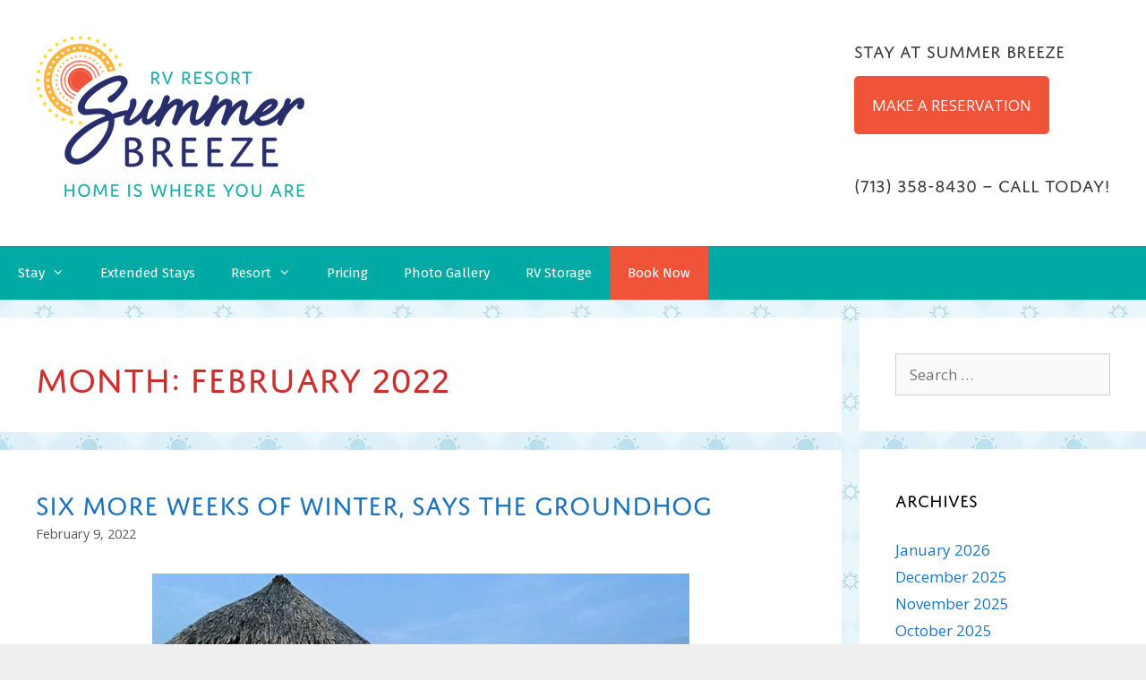

--- FILE ---
content_type: text/html; charset=UTF-8
request_url: https://summerbreezeusa.com/2022/02/
body_size: 20164
content:
<!DOCTYPE html>
<html lang="en-US">
<head>
	<meta charset="UTF-8">
	
        <style id="pressidium-cc-styles">
            .pressidium-cc-theme {
                --cc-bg: #f9faff;
--cc-text: #112954;
--cc-btn-primary-bg: #00aaa4;
--cc-btn-primary-text: #f9faff;
--cc-btn-primary-hover-bg: #1d2e38;
--cc-btn-primary-hover-text: #f9faff;
--cc-btn-secondary-bg: #dfe7f9;
--cc-btn-secondary-text: #112954;
--cc-btn-secondary-hover-bg: #c6d1ea;
--cc-btn-secondary-hover-text: #112954;
--cc-toggle-bg-off: #8fa8d6;
--cc-toggle-bg-on: #00aaa4;
--cc-toggle-bg-readonly: #cbd8f1;
--cc-toggle-knob-bg: #fff;
--cc-toggle-knob-icon-color: #ecf2fa;
--cc-cookie-category-block-bg: #ebeff9;
--cc-cookie-category-block-bg-hover: #dbe5f9;
--cc-section-border: #f1f3f5;
--cc-block-text: #112954;
--cc-cookie-table-border: #e1e7f3;
--cc-overlay-bg: rgba(230, 235, 255, .85);
--cc-webkit-scrollbar-bg: #ebeff9;
--cc-webkit-scrollbar-bg-hover: #00aaa4;
--cc-btn-floating-bg: #00aaa4;
--cc-btn-floating-icon: #f9faff;
--cc-btn-floating-hover-bg: #1d2e38;
--cc-btn-floating-hover-icon: #f9faff;
            }
        </style>

        <title>Month: February 2022 - Summer Breeze USA RV Resort</title>
	<style>img:is([sizes="auto" i], [sizes^="auto," i]) { contain-intrinsic-size: 3000px 1500px }</style>
	<meta name="viewport" content="width=device-width, initial-scale=1">
<!-- The SEO Framework by Sybre Waaijer -->
<meta name="robots" content="noindex,max-snippet:-1,max-image-preview:large,max-video-preview:-1" />
<meta property="og:type" content="website" />
<meta property="og:locale" content="en_US" />
<meta property="og:site_name" content="Summer Breeze USA RV Resort" />
<meta property="og:title" content="Month: February 2022" />
<meta property="og:url" content="https://summerbreezeusa.com/2022/02/" />
<meta property="og:image" content="https://summerbreezeusa.com/wp-content/uploads/2022/09/SB-Standard-Logo-Tag-300-optim.png" />
<meta property="og:image:width" content="300" />
<meta property="og:image:height" content="180" />
<meta name="twitter:card" content="summary_large_image" />
<meta name="twitter:title" content="Month: February 2022" />
<meta name="twitter:image" content="https://summerbreezeusa.com/wp-content/uploads/2022/09/SB-Standard-Logo-Tag-300-optim.png" />
<script type="application/ld+json">{"@context":"https://schema.org","@graph":[{"@type":"WebSite","@id":"https://summerbreezeusa.com/#/schema/WebSite","url":"https://summerbreezeusa.com/","name":"Summer Breeze USA RV Resort","description":"Home is where you are!","inLanguage":"en-US","potentialAction":{"@type":"SearchAction","target":{"@type":"EntryPoint","urlTemplate":"https://summerbreezeusa.com/search/{search_term_string}/"},"query-input":"required name=search_term_string"},"publisher":{"@type":"Organization","@id":"https://summerbreezeusa.com/#/schema/Organization","name":"Summer Breeze USA RV Resort","url":"https://summerbreezeusa.com/","sameAs":["https://www.facebook.com/SummerBreezeUSAKaty/","https://www.instagram.com/summerbreezerv/","https://www.linkedin.com/company/summer-breeze-usa-rv-resorts/"],"logo":{"@type":"ImageObject","url":"https://summerbreezeusa.com/wp-content/uploads/2022/09/SB-Standard-Logo-Tag-300-optim.png","contentUrl":"https://summerbreezeusa.com/wp-content/uploads/2022/09/SB-Standard-Logo-Tag-300-optim.png","width":300,"height":180,"contentSize":"12673"}}},{"@type":"CollectionPage","@id":"https://summerbreezeusa.com/2022/02/","url":"https://summerbreezeusa.com/2022/02/","name":"Month: February 2022 - Summer Breeze USA RV Resort","inLanguage":"en-US","isPartOf":{"@id":"https://summerbreezeusa.com/#/schema/WebSite"},"breadcrumb":{"@type":"BreadcrumbList","@id":"https://summerbreezeusa.com/#/schema/BreadcrumbList","itemListElement":[{"@type":"ListItem","position":1,"item":"https://summerbreezeusa.com/","name":"Summer Breeze USA RV Resort"},{"@type":"ListItem","position":2,"name":"Month: February 2022"}]}}]}</script>
<!-- / The SEO Framework by Sybre Waaijer | 2.78ms meta | 0.97ms boot -->

<link href='https://fonts.gstatic.com' crossorigin rel='preconnect' />
<link href='https://fonts.googleapis.com' crossorigin rel='preconnect' />
<link rel="alternate" type="application/rss+xml" title="Summer Breeze USA RV Resort &raquo; Feed" href="https://summerbreezeusa.com/feed/" />
<link rel="alternate" type="application/rss+xml" title="Summer Breeze USA RV Resort &raquo; Comments Feed" href="https://summerbreezeusa.com/comments/feed/" />
		<!-- This site uses the Google Analytics by ExactMetrics plugin v8.11.1 - Using Analytics tracking - https://www.exactmetrics.com/ -->
							<script src="//www.googletagmanager.com/gtag/js?id=G-5XHD6QHZ5Q"  data-cfasync="false" data-wpfc-render="false" async></script>
			<script data-cfasync="false" data-wpfc-render="false">
				var em_version = '8.11.1';
				var em_track_user = true;
				var em_no_track_reason = '';
								var ExactMetricsDefaultLocations = {"page_location":"https:\/\/summerbreezeusa.com\/2022\/02\/"};
								if ( typeof ExactMetricsPrivacyGuardFilter === 'function' ) {
					var ExactMetricsLocations = (typeof ExactMetricsExcludeQuery === 'object') ? ExactMetricsPrivacyGuardFilter( ExactMetricsExcludeQuery ) : ExactMetricsPrivacyGuardFilter( ExactMetricsDefaultLocations );
				} else {
					var ExactMetricsLocations = (typeof ExactMetricsExcludeQuery === 'object') ? ExactMetricsExcludeQuery : ExactMetricsDefaultLocations;
				}

								var disableStrs = [
										'ga-disable-G-5XHD6QHZ5Q',
									];

				/* Function to detect opted out users */
				function __gtagTrackerIsOptedOut() {
					for (var index = 0; index < disableStrs.length; index++) {
						if (document.cookie.indexOf(disableStrs[index] + '=true') > -1) {
							return true;
						}
					}

					return false;
				}

				/* Disable tracking if the opt-out cookie exists. */
				if (__gtagTrackerIsOptedOut()) {
					for (var index = 0; index < disableStrs.length; index++) {
						window[disableStrs[index]] = true;
					}
				}

				/* Opt-out function */
				function __gtagTrackerOptout() {
					for (var index = 0; index < disableStrs.length; index++) {
						document.cookie = disableStrs[index] + '=true; expires=Thu, 31 Dec 2099 23:59:59 UTC; path=/';
						window[disableStrs[index]] = true;
					}
				}

				if ('undefined' === typeof gaOptout) {
					function gaOptout() {
						__gtagTrackerOptout();
					}
				}
								window.dataLayer = window.dataLayer || [];

				window.ExactMetricsDualTracker = {
					helpers: {},
					trackers: {},
				};
				if (em_track_user) {
					function __gtagDataLayer() {
						dataLayer.push(arguments);
					}

					function __gtagTracker(type, name, parameters) {
						if (!parameters) {
							parameters = {};
						}

						if (parameters.send_to) {
							__gtagDataLayer.apply(null, arguments);
							return;
						}

						if (type === 'event') {
														parameters.send_to = exactmetrics_frontend.v4_id;
							var hookName = name;
							if (typeof parameters['event_category'] !== 'undefined') {
								hookName = parameters['event_category'] + ':' + name;
							}

							if (typeof ExactMetricsDualTracker.trackers[hookName] !== 'undefined') {
								ExactMetricsDualTracker.trackers[hookName](parameters);
							} else {
								__gtagDataLayer('event', name, parameters);
							}
							
						} else {
							__gtagDataLayer.apply(null, arguments);
						}
					}

					__gtagTracker('js', new Date());
					__gtagTracker('set', {
						'developer_id.dNDMyYj': true,
											});
					if ( ExactMetricsLocations.page_location ) {
						__gtagTracker('set', ExactMetricsLocations);
					}
										__gtagTracker('config', 'G-5XHD6QHZ5Q', {"forceSSL":"true"} );
										window.gtag = __gtagTracker;										(function () {
						/* https://developers.google.com/analytics/devguides/collection/analyticsjs/ */
						/* ga and __gaTracker compatibility shim. */
						var noopfn = function () {
							return null;
						};
						var newtracker = function () {
							return new Tracker();
						};
						var Tracker = function () {
							return null;
						};
						var p = Tracker.prototype;
						p.get = noopfn;
						p.set = noopfn;
						p.send = function () {
							var args = Array.prototype.slice.call(arguments);
							args.unshift('send');
							__gaTracker.apply(null, args);
						};
						var __gaTracker = function () {
							var len = arguments.length;
							if (len === 0) {
								return;
							}
							var f = arguments[len - 1];
							if (typeof f !== 'object' || f === null || typeof f.hitCallback !== 'function') {
								if ('send' === arguments[0]) {
									var hitConverted, hitObject = false, action;
									if ('event' === arguments[1]) {
										if ('undefined' !== typeof arguments[3]) {
											hitObject = {
												'eventAction': arguments[3],
												'eventCategory': arguments[2],
												'eventLabel': arguments[4],
												'value': arguments[5] ? arguments[5] : 1,
											}
										}
									}
									if ('pageview' === arguments[1]) {
										if ('undefined' !== typeof arguments[2]) {
											hitObject = {
												'eventAction': 'page_view',
												'page_path': arguments[2],
											}
										}
									}
									if (typeof arguments[2] === 'object') {
										hitObject = arguments[2];
									}
									if (typeof arguments[5] === 'object') {
										Object.assign(hitObject, arguments[5]);
									}
									if ('undefined' !== typeof arguments[1].hitType) {
										hitObject = arguments[1];
										if ('pageview' === hitObject.hitType) {
											hitObject.eventAction = 'page_view';
										}
									}
									if (hitObject) {
										action = 'timing' === arguments[1].hitType ? 'timing_complete' : hitObject.eventAction;
										hitConverted = mapArgs(hitObject);
										__gtagTracker('event', action, hitConverted);
									}
								}
								return;
							}

							function mapArgs(args) {
								var arg, hit = {};
								var gaMap = {
									'eventCategory': 'event_category',
									'eventAction': 'event_action',
									'eventLabel': 'event_label',
									'eventValue': 'event_value',
									'nonInteraction': 'non_interaction',
									'timingCategory': 'event_category',
									'timingVar': 'name',
									'timingValue': 'value',
									'timingLabel': 'event_label',
									'page': 'page_path',
									'location': 'page_location',
									'title': 'page_title',
									'referrer' : 'page_referrer',
								};
								for (arg in args) {
																		if (!(!args.hasOwnProperty(arg) || !gaMap.hasOwnProperty(arg))) {
										hit[gaMap[arg]] = args[arg];
									} else {
										hit[arg] = args[arg];
									}
								}
								return hit;
							}

							try {
								f.hitCallback();
							} catch (ex) {
							}
						};
						__gaTracker.create = newtracker;
						__gaTracker.getByName = newtracker;
						__gaTracker.getAll = function () {
							return [];
						};
						__gaTracker.remove = noopfn;
						__gaTracker.loaded = true;
						window['__gaTracker'] = __gaTracker;
					})();
									} else {
										console.log("");
					(function () {
						function __gtagTracker() {
							return null;
						}

						window['__gtagTracker'] = __gtagTracker;
						window['gtag'] = __gtagTracker;
					})();
									}
			</script>
							<!-- / Google Analytics by ExactMetrics -->
		<script>
window._wpemojiSettings = {"baseUrl":"https:\/\/s.w.org\/images\/core\/emoji\/16.0.1\/72x72\/","ext":".png","svgUrl":"https:\/\/s.w.org\/images\/core\/emoji\/16.0.1\/svg\/","svgExt":".svg","source":{"concatemoji":"https:\/\/summerbreezeusa.com\/wp-includes\/js\/wp-emoji-release.min.js?ver=6.8.3"}};
/*! This file is auto-generated */
!function(s,n){var o,i,e;function c(e){try{var t={supportTests:e,timestamp:(new Date).valueOf()};sessionStorage.setItem(o,JSON.stringify(t))}catch(e){}}function p(e,t,n){e.clearRect(0,0,e.canvas.width,e.canvas.height),e.fillText(t,0,0);var t=new Uint32Array(e.getImageData(0,0,e.canvas.width,e.canvas.height).data),a=(e.clearRect(0,0,e.canvas.width,e.canvas.height),e.fillText(n,0,0),new Uint32Array(e.getImageData(0,0,e.canvas.width,e.canvas.height).data));return t.every(function(e,t){return e===a[t]})}function u(e,t){e.clearRect(0,0,e.canvas.width,e.canvas.height),e.fillText(t,0,0);for(var n=e.getImageData(16,16,1,1),a=0;a<n.data.length;a++)if(0!==n.data[a])return!1;return!0}function f(e,t,n,a){switch(t){case"flag":return n(e,"\ud83c\udff3\ufe0f\u200d\u26a7\ufe0f","\ud83c\udff3\ufe0f\u200b\u26a7\ufe0f")?!1:!n(e,"\ud83c\udde8\ud83c\uddf6","\ud83c\udde8\u200b\ud83c\uddf6")&&!n(e,"\ud83c\udff4\udb40\udc67\udb40\udc62\udb40\udc65\udb40\udc6e\udb40\udc67\udb40\udc7f","\ud83c\udff4\u200b\udb40\udc67\u200b\udb40\udc62\u200b\udb40\udc65\u200b\udb40\udc6e\u200b\udb40\udc67\u200b\udb40\udc7f");case"emoji":return!a(e,"\ud83e\udedf")}return!1}function g(e,t,n,a){var r="undefined"!=typeof WorkerGlobalScope&&self instanceof WorkerGlobalScope?new OffscreenCanvas(300,150):s.createElement("canvas"),o=r.getContext("2d",{willReadFrequently:!0}),i=(o.textBaseline="top",o.font="600 32px Arial",{});return e.forEach(function(e){i[e]=t(o,e,n,a)}),i}function t(e){var t=s.createElement("script");t.src=e,t.defer=!0,s.head.appendChild(t)}"undefined"!=typeof Promise&&(o="wpEmojiSettingsSupports",i=["flag","emoji"],n.supports={everything:!0,everythingExceptFlag:!0},e=new Promise(function(e){s.addEventListener("DOMContentLoaded",e,{once:!0})}),new Promise(function(t){var n=function(){try{var e=JSON.parse(sessionStorage.getItem(o));if("object"==typeof e&&"number"==typeof e.timestamp&&(new Date).valueOf()<e.timestamp+604800&&"object"==typeof e.supportTests)return e.supportTests}catch(e){}return null}();if(!n){if("undefined"!=typeof Worker&&"undefined"!=typeof OffscreenCanvas&&"undefined"!=typeof URL&&URL.createObjectURL&&"undefined"!=typeof Blob)try{var e="postMessage("+g.toString()+"("+[JSON.stringify(i),f.toString(),p.toString(),u.toString()].join(",")+"));",a=new Blob([e],{type:"text/javascript"}),r=new Worker(URL.createObjectURL(a),{name:"wpTestEmojiSupports"});return void(r.onmessage=function(e){c(n=e.data),r.terminate(),t(n)})}catch(e){}c(n=g(i,f,p,u))}t(n)}).then(function(e){for(var t in e)n.supports[t]=e[t],n.supports.everything=n.supports.everything&&n.supports[t],"flag"!==t&&(n.supports.everythingExceptFlag=n.supports.everythingExceptFlag&&n.supports[t]);n.supports.everythingExceptFlag=n.supports.everythingExceptFlag&&!n.supports.flag,n.DOMReady=!1,n.readyCallback=function(){n.DOMReady=!0}}).then(function(){return e}).then(function(){var e;n.supports.everything||(n.readyCallback(),(e=n.source||{}).concatemoji?t(e.concatemoji):e.wpemoji&&e.twemoji&&(t(e.twemoji),t(e.wpemoji)))}))}((window,document),window._wpemojiSettings);
</script>
<link rel='stylesheet' id='generate-fonts-css' href='//fonts.googleapis.com/css?family=Open+Sans:300,300italic,regular,italic,600,600italic,700,700italic,800,800italic|Fira+Sans:100,100italic,200,200italic,300,300italic,regular,italic,500,500italic,600,600italic,700,700italic,800,800italic,900,900italic' media='all' />
<style id='wp-emoji-styles-inline-css'>

	img.wp-smiley, img.emoji {
		display: inline !important;
		border: none !important;
		box-shadow: none !important;
		height: 1em !important;
		width: 1em !important;
		margin: 0 0.07em !important;
		vertical-align: -0.1em !important;
		background: none !important;
		padding: 0 !important;
	}
</style>
<link rel='stylesheet' id='wp-block-library-css' href='https://summerbreezeusa.com/wp-includes/css/dist/block-library/style.min.css?ver=6.8.3' media='all' />
<style id='classic-theme-styles-inline-css'>
/*! This file is auto-generated */
.wp-block-button__link{color:#fff;background-color:#32373c;border-radius:9999px;box-shadow:none;text-decoration:none;padding:calc(.667em + 2px) calc(1.333em + 2px);font-size:1.125em}.wp-block-file__button{background:#32373c;color:#fff;text-decoration:none}
</style>
<style id='pressidium-cookies-style-inline-css'>
.wp-block-pressidium-cookies{overflow-x:auto}.wp-block-pressidium-cookies table{border-collapse:collapse;width:100%}.wp-block-pressidium-cookies thead{border-bottom:3px solid}.wp-block-pressidium-cookies td,.wp-block-pressidium-cookies th{border:solid;padding:.5em}.wp-block-pressidium-cookies td.align-left,.wp-block-pressidium-cookies th.align-left{text-align:left}.wp-block-pressidium-cookies td.align-center,.wp-block-pressidium-cookies th.align-center{text-align:center}.wp-block-pressidium-cookies td.align-right,.wp-block-pressidium-cookies th.align-right{text-align:right}.wp-block-pressidium-cookies td.wrap{word-wrap:anywhere}.wp-block-pressidium-cookies .has-fixed-layout{table-layout:fixed;width:100%}.wp-block-pressidium-cookies .has-fixed-layout td,.wp-block-pressidium-cookies .has-fixed-layout th{word-break:break-word}.wp-block-pressidium-cookies.aligncenter,.wp-block-pressidium-cookies.alignleft,.wp-block-pressidium-cookies.alignright{display:table;width:auto}.wp-block-pressidium-cookies.aligncenter td,.wp-block-pressidium-cookies.aligncenter th,.wp-block-pressidium-cookies.alignleft td,.wp-block-pressidium-cookies.alignleft th,.wp-block-pressidium-cookies.alignright td,.wp-block-pressidium-cookies.alignright th{word-break:break-word}.wp-block-pressidium-cookies.is-style-stripes{background-color:transparent;border-collapse:inherit;border-spacing:0}.wp-block-pressidium-cookies.is-style-stripes tbody tr:nth-child(odd){background-color:var(--cc-block-stripe-color)}.wp-block-pressidium-cookies.is-style-stripes td,.wp-block-pressidium-cookies.is-style-stripes th{border-color:transparent}.wp-block-pressidium-cookies .has-border-color td,.wp-block-pressidium-cookies .has-border-color th,.wp-block-pressidium-cookies .has-border-color tr,.wp-block-pressidium-cookies .has-border-color>*{border-color:inherit}.wp-block-pressidium-cookies table[style*=border-top-color] tr:first-child,.wp-block-pressidium-cookies table[style*=border-top-color] tr:first-child td,.wp-block-pressidium-cookies table[style*=border-top-color] tr:first-child th,.wp-block-pressidium-cookies table[style*=border-top-color]>*,.wp-block-pressidium-cookies table[style*=border-top-color]>* td,.wp-block-pressidium-cookies table[style*=border-top-color]>* th{border-top-color:inherit}.wp-block-pressidium-cookies table[style*=border-top-color] tr:not(:first-child){border-top-color:currentColor}.wp-block-pressidium-cookies table[style*=border-right-color] td:last-child,.wp-block-pressidium-cookies table[style*=border-right-color] th,.wp-block-pressidium-cookies table[style*=border-right-color] tr,.wp-block-pressidium-cookies table[style*=border-right-color]>*{border-right-color:inherit}.wp-block-pressidium-cookies table[style*=border-bottom-color] tr:last-child,.wp-block-pressidium-cookies table[style*=border-bottom-color] tr:last-child td,.wp-block-pressidium-cookies table[style*=border-bottom-color] tr:last-child th,.wp-block-pressidium-cookies table[style*=border-bottom-color]>*,.wp-block-pressidium-cookies table[style*=border-bottom-color]>* td,.wp-block-pressidium-cookies table[style*=border-bottom-color]>* th{border-bottom-color:inherit}.wp-block-pressidium-cookies table[style*=border-bottom-color] tr:not(:last-child){border-bottom-color:currentColor}.wp-block-pressidium-cookies table[style*=border-left-color] td:first-child,.wp-block-pressidium-cookies table[style*=border-left-color] th,.wp-block-pressidium-cookies table[style*=border-left-color] tr,.wp-block-pressidium-cookies table[style*=border-left-color]>*{border-left-color:inherit}.wp-block-pressidium-cookies table[style*=border-style] td,.wp-block-pressidium-cookies table[style*=border-style] th,.wp-block-pressidium-cookies table[style*=border-style] tr,.wp-block-pressidium-cookies table[style*=border-style]>*{border-style:inherit}.wp-block-pressidium-cookies table[style*=border-width] td,.wp-block-pressidium-cookies table[style*=border-width] th,.wp-block-pressidium-cookies table[style*=border-width] tr,.wp-block-pressidium-cookies table[style*=border-width]>*{border-style:inherit;border-width:inherit}

</style>
<style id='global-styles-inline-css'>
:root{--wp--preset--aspect-ratio--square: 1;--wp--preset--aspect-ratio--4-3: 4/3;--wp--preset--aspect-ratio--3-4: 3/4;--wp--preset--aspect-ratio--3-2: 3/2;--wp--preset--aspect-ratio--2-3: 2/3;--wp--preset--aspect-ratio--16-9: 16/9;--wp--preset--aspect-ratio--9-16: 9/16;--wp--preset--color--black: #000000;--wp--preset--color--cyan-bluish-gray: #abb8c3;--wp--preset--color--white: #ffffff;--wp--preset--color--pale-pink: #f78da7;--wp--preset--color--vivid-red: #cf2e2e;--wp--preset--color--luminous-vivid-orange: #ff6900;--wp--preset--color--luminous-vivid-amber: #fcb900;--wp--preset--color--light-green-cyan: #7bdcb5;--wp--preset--color--vivid-green-cyan: #00d084;--wp--preset--color--pale-cyan-blue: #8ed1fc;--wp--preset--color--vivid-cyan-blue: #0693e3;--wp--preset--color--vivid-purple: #9b51e0;--wp--preset--color--contrast: var(--contrast);--wp--preset--color--contrast-2: var(--contrast-2);--wp--preset--color--contrast-3: var(--contrast-3);--wp--preset--color--base: var(--base);--wp--preset--color--base-2: var(--base-2);--wp--preset--color--base-3: var(--base-3);--wp--preset--color--accent: var(--accent);--wp--preset--gradient--vivid-cyan-blue-to-vivid-purple: linear-gradient(135deg,rgba(6,147,227,1) 0%,rgb(155,81,224) 100%);--wp--preset--gradient--light-green-cyan-to-vivid-green-cyan: linear-gradient(135deg,rgb(122,220,180) 0%,rgb(0,208,130) 100%);--wp--preset--gradient--luminous-vivid-amber-to-luminous-vivid-orange: linear-gradient(135deg,rgba(252,185,0,1) 0%,rgba(255,105,0,1) 100%);--wp--preset--gradient--luminous-vivid-orange-to-vivid-red: linear-gradient(135deg,rgba(255,105,0,1) 0%,rgb(207,46,46) 100%);--wp--preset--gradient--very-light-gray-to-cyan-bluish-gray: linear-gradient(135deg,rgb(238,238,238) 0%,rgb(169,184,195) 100%);--wp--preset--gradient--cool-to-warm-spectrum: linear-gradient(135deg,rgb(74,234,220) 0%,rgb(151,120,209) 20%,rgb(207,42,186) 40%,rgb(238,44,130) 60%,rgb(251,105,98) 80%,rgb(254,248,76) 100%);--wp--preset--gradient--blush-light-purple: linear-gradient(135deg,rgb(255,206,236) 0%,rgb(152,150,240) 100%);--wp--preset--gradient--blush-bordeaux: linear-gradient(135deg,rgb(254,205,165) 0%,rgb(254,45,45) 50%,rgb(107,0,62) 100%);--wp--preset--gradient--luminous-dusk: linear-gradient(135deg,rgb(255,203,112) 0%,rgb(199,81,192) 50%,rgb(65,88,208) 100%);--wp--preset--gradient--pale-ocean: linear-gradient(135deg,rgb(255,245,203) 0%,rgb(182,227,212) 50%,rgb(51,167,181) 100%);--wp--preset--gradient--electric-grass: linear-gradient(135deg,rgb(202,248,128) 0%,rgb(113,206,126) 100%);--wp--preset--gradient--midnight: linear-gradient(135deg,rgb(2,3,129) 0%,rgb(40,116,252) 100%);--wp--preset--font-size--small: 13px;--wp--preset--font-size--medium: 20px;--wp--preset--font-size--large: 36px;--wp--preset--font-size--x-large: 42px;--wp--preset--spacing--20: 0.44rem;--wp--preset--spacing--30: 0.67rem;--wp--preset--spacing--40: 1rem;--wp--preset--spacing--50: 1.5rem;--wp--preset--spacing--60: 2.25rem;--wp--preset--spacing--70: 3.38rem;--wp--preset--spacing--80: 5.06rem;--wp--preset--shadow--natural: 6px 6px 9px rgba(0, 0, 0, 0.2);--wp--preset--shadow--deep: 12px 12px 50px rgba(0, 0, 0, 0.4);--wp--preset--shadow--sharp: 6px 6px 0px rgba(0, 0, 0, 0.2);--wp--preset--shadow--outlined: 6px 6px 0px -3px rgba(255, 255, 255, 1), 6px 6px rgba(0, 0, 0, 1);--wp--preset--shadow--crisp: 6px 6px 0px rgba(0, 0, 0, 1);}:where(.is-layout-flex){gap: 0.5em;}:where(.is-layout-grid){gap: 0.5em;}body .is-layout-flex{display: flex;}.is-layout-flex{flex-wrap: wrap;align-items: center;}.is-layout-flex > :is(*, div){margin: 0;}body .is-layout-grid{display: grid;}.is-layout-grid > :is(*, div){margin: 0;}:where(.wp-block-columns.is-layout-flex){gap: 2em;}:where(.wp-block-columns.is-layout-grid){gap: 2em;}:where(.wp-block-post-template.is-layout-flex){gap: 1.25em;}:where(.wp-block-post-template.is-layout-grid){gap: 1.25em;}.has-black-color{color: var(--wp--preset--color--black) !important;}.has-cyan-bluish-gray-color{color: var(--wp--preset--color--cyan-bluish-gray) !important;}.has-white-color{color: var(--wp--preset--color--white) !important;}.has-pale-pink-color{color: var(--wp--preset--color--pale-pink) !important;}.has-vivid-red-color{color: var(--wp--preset--color--vivid-red) !important;}.has-luminous-vivid-orange-color{color: var(--wp--preset--color--luminous-vivid-orange) !important;}.has-luminous-vivid-amber-color{color: var(--wp--preset--color--luminous-vivid-amber) !important;}.has-light-green-cyan-color{color: var(--wp--preset--color--light-green-cyan) !important;}.has-vivid-green-cyan-color{color: var(--wp--preset--color--vivid-green-cyan) !important;}.has-pale-cyan-blue-color{color: var(--wp--preset--color--pale-cyan-blue) !important;}.has-vivid-cyan-blue-color{color: var(--wp--preset--color--vivid-cyan-blue) !important;}.has-vivid-purple-color{color: var(--wp--preset--color--vivid-purple) !important;}.has-black-background-color{background-color: var(--wp--preset--color--black) !important;}.has-cyan-bluish-gray-background-color{background-color: var(--wp--preset--color--cyan-bluish-gray) !important;}.has-white-background-color{background-color: var(--wp--preset--color--white) !important;}.has-pale-pink-background-color{background-color: var(--wp--preset--color--pale-pink) !important;}.has-vivid-red-background-color{background-color: var(--wp--preset--color--vivid-red) !important;}.has-luminous-vivid-orange-background-color{background-color: var(--wp--preset--color--luminous-vivid-orange) !important;}.has-luminous-vivid-amber-background-color{background-color: var(--wp--preset--color--luminous-vivid-amber) !important;}.has-light-green-cyan-background-color{background-color: var(--wp--preset--color--light-green-cyan) !important;}.has-vivid-green-cyan-background-color{background-color: var(--wp--preset--color--vivid-green-cyan) !important;}.has-pale-cyan-blue-background-color{background-color: var(--wp--preset--color--pale-cyan-blue) !important;}.has-vivid-cyan-blue-background-color{background-color: var(--wp--preset--color--vivid-cyan-blue) !important;}.has-vivid-purple-background-color{background-color: var(--wp--preset--color--vivid-purple) !important;}.has-black-border-color{border-color: var(--wp--preset--color--black) !important;}.has-cyan-bluish-gray-border-color{border-color: var(--wp--preset--color--cyan-bluish-gray) !important;}.has-white-border-color{border-color: var(--wp--preset--color--white) !important;}.has-pale-pink-border-color{border-color: var(--wp--preset--color--pale-pink) !important;}.has-vivid-red-border-color{border-color: var(--wp--preset--color--vivid-red) !important;}.has-luminous-vivid-orange-border-color{border-color: var(--wp--preset--color--luminous-vivid-orange) !important;}.has-luminous-vivid-amber-border-color{border-color: var(--wp--preset--color--luminous-vivid-amber) !important;}.has-light-green-cyan-border-color{border-color: var(--wp--preset--color--light-green-cyan) !important;}.has-vivid-green-cyan-border-color{border-color: var(--wp--preset--color--vivid-green-cyan) !important;}.has-pale-cyan-blue-border-color{border-color: var(--wp--preset--color--pale-cyan-blue) !important;}.has-vivid-cyan-blue-border-color{border-color: var(--wp--preset--color--vivid-cyan-blue) !important;}.has-vivid-purple-border-color{border-color: var(--wp--preset--color--vivid-purple) !important;}.has-vivid-cyan-blue-to-vivid-purple-gradient-background{background: var(--wp--preset--gradient--vivid-cyan-blue-to-vivid-purple) !important;}.has-light-green-cyan-to-vivid-green-cyan-gradient-background{background: var(--wp--preset--gradient--light-green-cyan-to-vivid-green-cyan) !important;}.has-luminous-vivid-amber-to-luminous-vivid-orange-gradient-background{background: var(--wp--preset--gradient--luminous-vivid-amber-to-luminous-vivid-orange) !important;}.has-luminous-vivid-orange-to-vivid-red-gradient-background{background: var(--wp--preset--gradient--luminous-vivid-orange-to-vivid-red) !important;}.has-very-light-gray-to-cyan-bluish-gray-gradient-background{background: var(--wp--preset--gradient--very-light-gray-to-cyan-bluish-gray) !important;}.has-cool-to-warm-spectrum-gradient-background{background: var(--wp--preset--gradient--cool-to-warm-spectrum) !important;}.has-blush-light-purple-gradient-background{background: var(--wp--preset--gradient--blush-light-purple) !important;}.has-blush-bordeaux-gradient-background{background: var(--wp--preset--gradient--blush-bordeaux) !important;}.has-luminous-dusk-gradient-background{background: var(--wp--preset--gradient--luminous-dusk) !important;}.has-pale-ocean-gradient-background{background: var(--wp--preset--gradient--pale-ocean) !important;}.has-electric-grass-gradient-background{background: var(--wp--preset--gradient--electric-grass) !important;}.has-midnight-gradient-background{background: var(--wp--preset--gradient--midnight) !important;}.has-small-font-size{font-size: var(--wp--preset--font-size--small) !important;}.has-medium-font-size{font-size: var(--wp--preset--font-size--medium) !important;}.has-large-font-size{font-size: var(--wp--preset--font-size--large) !important;}.has-x-large-font-size{font-size: var(--wp--preset--font-size--x-large) !important;}
:where(.wp-block-post-template.is-layout-flex){gap: 1.25em;}:where(.wp-block-post-template.is-layout-grid){gap: 1.25em;}
:where(.wp-block-columns.is-layout-flex){gap: 2em;}:where(.wp-block-columns.is-layout-grid){gap: 2em;}
:root :where(.wp-block-pullquote){font-size: 1.5em;line-height: 1.6;}
</style>
<link rel='stylesheet' id='wpa-css-css' href='https://summerbreezeusa.com/wp-content/plugins/honeypot/includes/css/wpa.css?ver=2.3.04' media='all' />
<link rel='stylesheet' id='bwg_fonts-css' href='https://summerbreezeusa.com/wp-content/plugins/photo-gallery/css/bwg-fonts/fonts.css?ver=0.0.1' media='all' />
<link rel='stylesheet' id='sumoselect-css' href='https://summerbreezeusa.com/wp-content/plugins/photo-gallery/css/sumoselect.min.css?ver=3.4.6' media='all' />
<link rel='stylesheet' id='mCustomScrollbar-css' href='https://summerbreezeusa.com/wp-content/plugins/photo-gallery/css/jquery.mCustomScrollbar.min.css?ver=3.1.5' media='all' />
<link rel='stylesheet' id='bwg_googlefonts-css' href='https://fonts.googleapis.com/css?family=Ubuntu&#038;subset=greek,latin,greek-ext,vietnamese,cyrillic-ext,latin-ext,cyrillic' media='all' />
<link rel='stylesheet' id='bwg_frontend-css' href='https://summerbreezeusa.com/wp-content/plugins/photo-gallery/css/styles.min.css?ver=1.8.35' media='all' />
<link rel='stylesheet' id='wp-components-css' href='https://summerbreezeusa.com/wp-includes/css/dist/components/style.min.css?ver=6.8.3' media='all' />
<link rel='stylesheet' id='godaddy-styles-css' href='https://summerbreezeusa.com/wp-content/mu-plugins/vendor/wpex/godaddy-launch/includes/Dependencies/GoDaddy/Styles/build/latest.css?ver=2.0.2' media='all' />
<link rel='stylesheet' id='cookie-consent-client-style-css' href='https://summerbreezeusa.com/wp-content/plugins/pressidium-cookie-consent/public/bundle.client.css?ver=a42c7610e2f07a53bd90' media='all' />
<link rel='stylesheet' id='generate-style-grid-css' href='https://summerbreezeusa.com/wp-content/themes/generatepress/assets/css/unsemantic-grid.min.css?ver=3.6.1' media='all' />
<link rel='stylesheet' id='generate-style-css' href='https://summerbreezeusa.com/wp-content/themes/generatepress/assets/css/style.min.css?ver=3.6.1' media='all' />
<style id='generate-style-inline-css'>
#nav-below {display:none;}
body{background-color:#efefef;color:#3a3a3a;}a{color:#1e73be;}a:hover, a:focus, a:active{color:#000000;}body .grid-container{max-width:1400px;}.wp-block-group__inner-container{max-width:1400px;margin-left:auto;margin-right:auto;}.generate-back-to-top{font-size:20px;border-radius:3px;position:fixed;bottom:30px;right:30px;line-height:40px;width:40px;text-align:center;z-index:10;transition:opacity 300ms ease-in-out;opacity:0.1;transform:translateY(1000px);}.generate-back-to-top__show{opacity:1;transform:translateY(0);}:root{--contrast:#222222;--contrast-2:#575760;--contrast-3:#b2b2be;--base:#f0f0f0;--base-2:#f7f8f9;--base-3:#ffffff;--accent:#1e73be;}:root .has-contrast-color{color:var(--contrast);}:root .has-contrast-background-color{background-color:var(--contrast);}:root .has-contrast-2-color{color:var(--contrast-2);}:root .has-contrast-2-background-color{background-color:var(--contrast-2);}:root .has-contrast-3-color{color:var(--contrast-3);}:root .has-contrast-3-background-color{background-color:var(--contrast-3);}:root .has-base-color{color:var(--base);}:root .has-base-background-color{background-color:var(--base);}:root .has-base-2-color{color:var(--base-2);}:root .has-base-2-background-color{background-color:var(--base-2);}:root .has-base-3-color{color:var(--base-3);}:root .has-base-3-background-color{background-color:var(--base-3);}:root .has-accent-color{color:var(--accent);}:root .has-accent-background-color{background-color:var(--accent);}body, button, input, select, textarea{font-family:"Open Sans", sans-serif;}body{line-height:1.5;}.entry-content > [class*="wp-block-"]:not(:last-child):not(.wp-block-heading){margin-bottom:1.5em;}.main-title{font-family:"Open Sans", sans-serif;}.site-description{font-family:"Fira Sans", sans-serif;}.main-navigation a, .menu-toggle{font-family:"Fira Sans", sans-serif;}.main-navigation .main-nav ul ul li a{font-size:14px;}.sidebar .widget, .footer-widgets .widget{font-size:17px;}button:not(.menu-toggle),html input[type="button"],input[type="reset"],input[type="submit"],.button,.wp-block-button .wp-block-button__link{font-family:"Open Sans", sans-serif;}h1{font-family:"jaf-domus-titling-web";font-weight:300;font-size:40px;}h2{font-family:"jaf-domus-titling-web";font-weight:300;font-size:30px;}h3{font-family:"jaf-domus-titling-web";font-size:20px;}h4{font-family:"Open Sans", sans-serif;font-size:inherit;}h5{font-family:"Open Sans", sans-serif;font-size:inherit;}h6{font-family:"Open Sans", sans-serif;}.site-info{font-family:"Open Sans", sans-serif;}@media (max-width:768px){h1{font-size:30px;}h2{font-size:25px;}}.top-bar{background-color:#636363;color:#ffffff;}.top-bar a{color:#ffffff;}.top-bar a:hover{color:#303030;}.site-header{background-color:#ffffff;color:#3a3a3a;}.site-header a{color:#3a3a3a;}.main-title a,.main-title a:hover{color:#3a3a3a;}.site-description{color:#757575;}.main-navigation,.main-navigation ul ul{background-color:#00aaa4;}.main-navigation .main-nav ul li a, .main-navigation .menu-toggle, .main-navigation .menu-bar-items{color:#ffffff;}.main-navigation .main-nav ul li:not([class*="current-menu-"]):hover > a, .main-navigation .main-nav ul li:not([class*="current-menu-"]):focus > a, .main-navigation .main-nav ul li.sfHover:not([class*="current-menu-"]) > a, .main-navigation .menu-bar-item:hover > a, .main-navigation .menu-bar-item.sfHover > a{color:#ffffff;background-color:#2cc1bc;}button.menu-toggle:hover,button.menu-toggle:focus,.main-navigation .mobile-bar-items a,.main-navigation .mobile-bar-items a:hover,.main-navigation .mobile-bar-items a:focus{color:#ffffff;}.main-navigation .main-nav ul li[class*="current-menu-"] > a{color:#ffffff;background-color:#2cc1bc;}.navigation-search input[type="search"],.navigation-search input[type="search"]:active, .navigation-search input[type="search"]:focus, .main-navigation .main-nav ul li.search-item.active > a, .main-navigation .menu-bar-items .search-item.active > a{color:#ffffff;background-color:#2cc1bc;}.main-navigation ul ul{background-color:#00aaa4;}.main-navigation .main-nav ul ul li a{color:#ffffff;}.main-navigation .main-nav ul ul li:not([class*="current-menu-"]):hover > a,.main-navigation .main-nav ul ul li:not([class*="current-menu-"]):focus > a, .main-navigation .main-nav ul ul li.sfHover:not([class*="current-menu-"]) > a{color:#ffffff;background-color:#2cc1bc;}.main-navigation .main-nav ul ul li[class*="current-menu-"] > a{color:#ffffff;background-color:#2cc1bc;}.separate-containers .inside-article, .separate-containers .comments-area, .separate-containers .page-header, .one-container .container, .separate-containers .paging-navigation, .inside-page-header{background-color:#ffffff;}.entry-header h1,.page-header h1{color:#CF2E2E;}.entry-meta{color:#595959;}.entry-meta a{color:#595959;}.entry-meta a:hover{color:#1e73be;}.sidebar .widget{background-color:#ffffff;}.sidebar .widget .widget-title{color:#000000;}.footer-widgets{background-color:#ffffff;}.footer-widgets .widget-title{color:#000000;}.site-info{color:#ffffff;background-color:#00aaa4;}.site-info a{color:#ffffff;}.site-info a:hover{color:#606060;}.footer-bar .widget_nav_menu .current-menu-item a{color:#606060;}input[type="text"],input[type="email"],input[type="url"],input[type="password"],input[type="search"],input[type="tel"],input[type="number"],textarea,select{color:#666666;background-color:#fafafa;border-color:#cccccc;}input[type="text"]:focus,input[type="email"]:focus,input[type="url"]:focus,input[type="password"]:focus,input[type="search"]:focus,input[type="tel"]:focus,input[type="number"]:focus,textarea:focus,select:focus{color:#666666;background-color:#ffffff;border-color:#bfbfbf;}button,html input[type="button"],input[type="reset"],input[type="submit"],a.button,a.wp-block-button__link:not(.has-background){color:#ffffff;background-color:#ef5439;}button:hover,html input[type="button"]:hover,input[type="reset"]:hover,input[type="submit"]:hover,a.button:hover,button:focus,html input[type="button"]:focus,input[type="reset"]:focus,input[type="submit"]:focus,a.button:focus,a.wp-block-button__link:not(.has-background):active,a.wp-block-button__link:not(.has-background):focus,a.wp-block-button__link:not(.has-background):hover{color:#ffffff;background-color:#292e6c;}a.generate-back-to-top{background-color:rgba( 0,0,0,0.4 );color:#ffffff;}a.generate-back-to-top:hover,a.generate-back-to-top:focus{background-color:rgba( 0,0,0,0.6 );color:#ffffff;}:root{--gp-search-modal-bg-color:var(--base-3);--gp-search-modal-text-color:var(--contrast);--gp-search-modal-overlay-bg-color:rgba(0,0,0,0.2);}@media (max-width: 768px){.main-navigation .menu-bar-item:hover > a, .main-navigation .menu-bar-item.sfHover > a{background:none;color:#ffffff;}}.inside-top-bar{padding:10px;}.inside-header{padding:40px;}.site-main .wp-block-group__inner-container{padding:40px;}.entry-content .alignwide, body:not(.no-sidebar) .entry-content .alignfull{margin-left:-40px;width:calc(100% + 80px);max-width:calc(100% + 80px);}.rtl .menu-item-has-children .dropdown-menu-toggle{padding-left:20px;}.rtl .main-navigation .main-nav ul li.menu-item-has-children > a{padding-right:20px;}.site-info{padding:20px;}@media (max-width:768px){.separate-containers .inside-article, .separate-containers .comments-area, .separate-containers .page-header, .separate-containers .paging-navigation, .one-container .site-content, .inside-page-header{padding:30px;}.site-main .wp-block-group__inner-container{padding:30px;}.site-info{padding-right:10px;padding-left:10px;}.entry-content .alignwide, body:not(.no-sidebar) .entry-content .alignfull{margin-left:-30px;width:calc(100% + 60px);max-width:calc(100% + 60px);}}.one-container .sidebar .widget{padding:0px;}@media (max-width: 768px){.main-navigation .menu-toggle,.main-navigation .mobile-bar-items,.sidebar-nav-mobile:not(#sticky-placeholder){display:block;}.main-navigation ul,.gen-sidebar-nav{display:none;}[class*="nav-float-"] .site-header .inside-header > *{float:none;clear:both;}}
body{background-image:url('https://summerbreezeusa.com/wp-content/uploads/2020/05/sun-pattern_lightblue_compressed.png');}
.dynamic-author-image-rounded{border-radius:100%;}.dynamic-featured-image, .dynamic-author-image{vertical-align:middle;}.one-container.blog .dynamic-content-template:not(:last-child), .one-container.archive .dynamic-content-template:not(:last-child){padding-bottom:0px;}.dynamic-entry-excerpt > p:last-child{margin-bottom:0px;}
.main-navigation .main-nav ul li a,.menu-toggle,.main-navigation .mobile-bar-items a{transition: line-height 300ms ease}.main-navigation.toggled .main-nav > ul{background-color: #00aaa4}
</style>
<link rel='stylesheet' id='generate-mobile-style-css' href='https://summerbreezeusa.com/wp-content/themes/generatepress/assets/css/mobile.min.css?ver=3.6.1' media='all' />
<link rel='stylesheet' id='generate-font-icons-css' href='https://summerbreezeusa.com/wp-content/themes/generatepress/assets/css/components/font-icons.min.css?ver=3.6.1' media='all' />
<link rel='stylesheet' id='font-awesome-css' href='https://summerbreezeusa.com/wp-content/themes/generatepress/assets/css/components/font-awesome.min.css?ver=4.7' media='all' />
<style id='generateblocks-inline-css'>
.gb-container-a614bbf2{text-align:center;background-color:#00aaa4;}h2.gb-headline-3edabe3c{color:var(--base-3);}p.gb-headline-afb2c0ca{color:var(--base-3);}a.gb-button-da57d56e{display:inline-flex;align-items:center;justify-content:center;padding:0;margin-right:20px;color:var(--base-3);text-decoration:none;}a.gb-button-da57d56e:hover, a.gb-button-da57d56e:active, a.gb-button-da57d56e:focus{color:var(--base-3);}a.gb-button-da57d56e .gb-icon{line-height:0;}a.gb-button-da57d56e .gb-icon svg{width:4em;height:4em;fill:currentColor;}a.gb-button-d4bf54b8{display:inline-flex;align-items:center;justify-content:center;padding:0;margin-right:20px;color:var(--base-3);text-decoration:none;}a.gb-button-d4bf54b8:hover, a.gb-button-d4bf54b8:active, a.gb-button-d4bf54b8:focus{color:var(--base-3);}a.gb-button-d4bf54b8 .gb-icon{line-height:0;}a.gb-button-d4bf54b8 .gb-icon svg{width:4em;height:4em;fill:currentColor;}a.gb-button-d4f0260a{display:inline-flex;align-items:center;justify-content:center;padding:0;margin-right:20px;color:var(--base-3);text-decoration:none;}a.gb-button-d4f0260a:hover, a.gb-button-d4f0260a:active, a.gb-button-d4f0260a:focus{color:var(--base-3);}a.gb-button-d4f0260a .gb-icon{line-height:0;}a.gb-button-d4f0260a .gb-icon svg{width:4em;height:4em;fill:currentColor;}a.gb-button-ef3efb4b{display:inline-flex;align-items:center;justify-content:center;padding:0;margin-right:20px;color:var(--base-3);text-decoration:none;}a.gb-button-ef3efb4b:hover, a.gb-button-ef3efb4b:active, a.gb-button-ef3efb4b:focus{color:var(--base-3);}a.gb-button-ef3efb4b .gb-icon{line-height:0;}a.gb-button-ef3efb4b .gb-icon svg{width:4em;height:4em;fill:currentColor;}a.gb-button-97b29e08{display:inline-flex;align-items:center;justify-content:center;column-gap:0.5em;padding:0;margin-right:20px;color:var(--base-3);text-decoration:none;}a.gb-button-97b29e08:hover, a.gb-button-97b29e08:active, a.gb-button-97b29e08:focus{color:var(--base-3);}a.gb-button-97b29e08 .gb-icon{line-height:0;}a.gb-button-97b29e08 .gb-icon svg{width:4em;height:4em;fill:currentColor;}a.gb-button-b896a340{display:inline-flex;padding:15px 20px;color:var(--base-3);text-decoration:none;}a.gb-button-b896a340:hover, a.gb-button-b896a340:active, a.gb-button-b896a340:focus{color:#ffffff;}a.gb-button-7ae45cc6{display:inline-flex;padding:15px 20px;color:var(--base-3);text-decoration:none;}a.gb-button-7ae45cc6:hover, a.gb-button-7ae45cc6:active, a.gb-button-7ae45cc6:focus{color:#ffffff;}a.gb-button-42097382{display:inline-flex;padding:15px 20px;color:var(--base-3);text-decoration:none;}a.gb-button-42097382:hover, a.gb-button-42097382:active, a.gb-button-42097382:focus{color:#ffffff;}a.gb-button-dc35c548{display:inline-flex;padding:15px 20px;color:var(--base-3);text-decoration:none;}a.gb-button-dc35c548:hover, a.gb-button-dc35c548:active, a.gb-button-dc35c548:focus{color:#ffffff;}a.gb-button-97c43fb9{display:inline-flex;padding:15px 20px;color:var(--base-3);text-decoration:none;}a.gb-button-97c43fb9:hover, a.gb-button-97c43fb9:active, a.gb-button-97c43fb9:focus{color:#ffffff;}a.gb-button-b9fd7afb{display:inline-flex;padding:15px 20px;color:var(--base-3);text-decoration:none;}a.gb-button-b9fd7afb:hover, a.gb-button-b9fd7afb:active, a.gb-button-b9fd7afb:focus{color:#ffffff;}a.gb-button-8cf16233{display:inline-flex;padding:15px 20px;color:var(--base-3);text-decoration:none;}a.gb-button-8cf16233:hover, a.gb-button-8cf16233:active, a.gb-button-8cf16233:focus{color:#ffffff;}:root{--gb-container-width:1400px;}.gb-container .wp-block-image img{vertical-align:middle;}.gb-grid-wrapper .wp-block-image{margin-bottom:0;}.gb-highlight{background:none;}.gb-shape{line-height:0;}
</style>
<link rel='stylesheet' id='generate-blog-css' href='https://summerbreezeusa.com/wp-content/plugins/gp-premium/blog/functions/css/style.min.css?ver=2.5.5' media='all' />
<link rel='stylesheet' id='generate-sticky-css' href='https://summerbreezeusa.com/wp-content/plugins/gp-premium/menu-plus/functions/css/sticky.min.css?ver=2.5.5' media='all' />
<!--n2css--><!--n2js--><script id="consent-mode-script-js-extra">
var pressidiumCCGCM = {"gcm":{"enabled":false,"implementation":"gtag","ads_data_redaction":false,"url_passthrough":false,"regions":[]}};
</script>
<script src="https://summerbreezeusa.com/wp-content/plugins/pressidium-cookie-consent/public/consent-mode.js?ver=e12e26152e9ebe6a26ba" id="consent-mode-script-js"></script>
<script src="https://summerbreezeusa.com/wp-includes/js/jquery/jquery.min.js?ver=3.7.1" id="jquery-core-js"></script>
<script src="https://summerbreezeusa.com/wp-content/plugins/google-analytics-dashboard-for-wp/assets/js/frontend-gtag.min.js?ver=8.11.1" id="exactmetrics-frontend-script-js" async data-wp-strategy="async"></script>
<script data-cfasync="false" data-wpfc-render="false" id='exactmetrics-frontend-script-js-extra'>var exactmetrics_frontend = {"js_events_tracking":"true","download_extensions":"zip,mp3,mpeg,pdf,docx,pptx,xlsx,rar","inbound_paths":"[]","home_url":"https:\/\/summerbreezeusa.com","hash_tracking":"false","v4_id":"G-5XHD6QHZ5Q"};</script>
<script src="https://summerbreezeusa.com/wp-includes/js/jquery/jquery-migrate.min.js?ver=3.4.1" id="jquery-migrate-js"></script>
<script src="https://summerbreezeusa.com/wp-content/plugins/photo-gallery/js/jquery.sumoselect.min.js?ver=3.4.6" id="sumoselect-js"></script>
<script src="https://summerbreezeusa.com/wp-content/plugins/photo-gallery/js/tocca.min.js?ver=2.0.9" id="bwg_mobile-js"></script>
<script src="https://summerbreezeusa.com/wp-content/plugins/photo-gallery/js/jquery.mCustomScrollbar.concat.min.js?ver=3.1.5" id="mCustomScrollbar-js"></script>
<script src="https://summerbreezeusa.com/wp-content/plugins/photo-gallery/js/jquery.fullscreen.min.js?ver=0.6.0" id="jquery-fullscreen-js"></script>
<script id="bwg_frontend-js-extra">
var bwg_objectsL10n = {"bwg_field_required":"field is required.","bwg_mail_validation":"This is not a valid email address.","bwg_search_result":"There are no images matching your search.","bwg_select_tag":"Select Tag","bwg_order_by":"Order By","bwg_search":"Search","bwg_show_ecommerce":"Show Ecommerce","bwg_hide_ecommerce":"Hide Ecommerce","bwg_show_comments":"Show Comments","bwg_hide_comments":"Hide Comments","bwg_restore":"Restore","bwg_maximize":"Maximize","bwg_fullscreen":"Fullscreen","bwg_exit_fullscreen":"Exit Fullscreen","bwg_search_tag":"SEARCH...","bwg_tag_no_match":"No tags found","bwg_all_tags_selected":"All tags selected","bwg_tags_selected":"tags selected","play":"Play","pause":"Pause","is_pro":"","bwg_play":"Play","bwg_pause":"Pause","bwg_hide_info":"Hide info","bwg_show_info":"Show info","bwg_hide_rating":"Hide rating","bwg_show_rating":"Show rating","ok":"Ok","cancel":"Cancel","select_all":"Select all","lazy_load":"0","lazy_loader":"https:\/\/summerbreezeusa.com\/wp-content\/plugins\/photo-gallery\/images\/ajax_loader.png","front_ajax":"0","bwg_tag_see_all":"see all tags","bwg_tag_see_less":"see less tags"};
</script>
<script src="https://summerbreezeusa.com/wp-content/plugins/photo-gallery/js/scripts.min.js?ver=1.8.35" id="bwg_frontend-js"></script>
<link rel="https://api.w.org/" href="https://summerbreezeusa.com/wp-json/" /><link rel="EditURI" type="application/rsd+xml" title="RSD" href="https://summerbreezeusa.com/xmlrpc.php?rsd" />
<link rel="stylesheet" href="https://use.typekit.net/peg0atm.css">

<!-- Google tag (gtag.js) -->
<script async src="https://www.googletagmanager.com/gtag/js?id=G-98TXDKFKWD"></script>
<script>
  window.dataLayer = window.dataLayer || [];
  function gtag(){dataLayer.push(arguments);}
  gtag('js', new Date());

  gtag('config', 'G-98TXDKFKWD');
</script>

<!-- Meta Pixel Code -->
<script>
!function(f,b,e,v,n,t,s)
{if(f.fbq)return;n=f.fbq=function(){n.callMethod?
n.callMethod.apply(n,arguments):n.queue.push(arguments)};
if(!f._fbq)f._fbq=n;n.push=n;n.loaded=!0;n.version='2.0';
n.queue=[];t=b.createElement(e);t.async=!0;
t.src=v;s=b.getElementsByTagName(e)[0];
s.parentNode.insertBefore(t,s)}(window, document,'script',
'https://connect.facebook.net/en_US/fbevents.js');
fbq('init', '1458872591407168');
fbq('track', 'PageView');
</script>
<noscript><img height="1" width="1" style="display:none"
src=https://www.facebook.com/tr?id=1458872591407168&ev=PageView&noscript=1
/></noscript>
<!-- End Meta Pixel Code -->
<style id="uagb-style-conditional-extension">@media (min-width: 1025px){body .uag-hide-desktop.uagb-google-map__wrap,body .uag-hide-desktop{display:none !important}}@media (min-width: 768px) and (max-width: 1024px){body .uag-hide-tab.uagb-google-map__wrap,body .uag-hide-tab{display:none !important}}@media (max-width: 767px){body .uag-hide-mob.uagb-google-map__wrap,body .uag-hide-mob{display:none !important}}</style><link rel="icon" href="https://summerbreezeusa.com/wp-content/uploads/2017/07/cropped-Square-Summer-Breeze-USA-Logo-32x32.jpg" sizes="32x32" />
<link rel="icon" href="https://summerbreezeusa.com/wp-content/uploads/2017/07/cropped-Square-Summer-Breeze-USA-Logo-192x192.jpg" sizes="192x192" />
<link rel="apple-touch-icon" href="https://summerbreezeusa.com/wp-content/uploads/2017/07/cropped-Square-Summer-Breeze-USA-Logo-180x180.jpg" />
<meta name="msapplication-TileImage" content="https://summerbreezeusa.com/wp-content/uploads/2017/07/cropped-Square-Summer-Breeze-USA-Logo-270x270.jpg" />
		<style id="wp-custom-css">
			
.book-now-button {

	background-color: #ef5439;
}



 /*
.book-now-button:hover {

background-color: #292e6c !important;
	
}

*/

/* Background pattern from Toptal Subtle Patterns */		</style>
		</head>

<body class="archive date wp-custom-logo wp-embed-responsive wp-theme-generatepress post-image-below-header post-image-aligned-center infinite-scroll sticky-menu-slide sticky-enabled both-sticky-menu pressidium-cc-theme right-sidebar nav-below-header separate-containers fluid-header active-footer-widgets-3 nav-aligned-left header-aligned-left dropdown-hover" itemtype="https://schema.org/Blog" itemscope>
	<a class="screen-reader-text skip-link" href="#content" title="Skip to content">Skip to content</a>		<header class="site-header" id="masthead" aria-label="Site"  itemtype="https://schema.org/WPHeader" itemscope>
			<div class="inside-header grid-container grid-parent">
							<div class="header-widget">
				<aside id="custom_html-3" class="widget_text widget inner-padding widget_custom_html"><h2 class="widget-title">Stay at Summer Breeze</h2><div class="textwidget custom-html-widget"><a class="button" href="https://www.campspot.com/book/summer-breeze-usa" target="_blank">MAKE A RESERVATION</a>

<style>
.header-widget .button {
padding: 20px;
border-radius: 5px;
display: inline-block;

}
	
	
	</style></div></aside><aside id="text-3" class="widget inner-padding widget_text"><h2 class="widget-title">(713) 358-8430 &#8211; Call Today!</h2>			<div class="textwidget"></div>
		</aside>			</div>
			<div class="site-logo">
					<a href="https://summerbreezeusa.com/" rel="home">
						<img  class="header-image is-logo-image" alt="Summer Breeze USA RV Resort" src="https://summerbreezeusa.com/wp-content/uploads/2022/09/SB-Standard-Logo-Tag-300-optim.png" srcset="https://summerbreezeusa.com/wp-content/uploads/2022/09/SB-Standard-Logo-Tag-300-optim.png 1x, https://summerbreezeusa.com/wp-content/uploads/2022/09/SB-Standard-Logo-Tag-optim.png 2x" width="300" height="180" />
					</a>
				</div>			</div>
		</header>
				<nav class="main-navigation sub-menu-right" id="site-navigation" aria-label="Primary"  itemtype="https://schema.org/SiteNavigationElement" itemscope>
			<div class="inside-navigation grid-container grid-parent">
								<button class="menu-toggle" aria-controls="primary-menu" aria-expanded="false">
					<span class="mobile-menu">Menu</span>				</button>
				<div id="primary-menu" class="main-nav"><ul id="menu-primary" class=" menu sf-menu"><li id="menu-item-2578" class="menu-item menu-item-type-custom menu-item-object-custom menu-item-has-children menu-item-2578"><a href="#">Stay<span role="presentation" class="dropdown-menu-toggle"></span></a>
<ul class="sub-menu">
	<li id="menu-item-5879" class="menu-item menu-item-type-post_type menu-item-object-page menu-item-5879"><a href="https://summerbreezeusa.com/rv-sites/">RV Sites</a></li>
	<li id="menu-item-5666" class="menu-item menu-item-type-post_type menu-item-object-page menu-item-5666"><a href="https://summerbreezeusa.com/rv-rentals/">RV Rentals</a></li>
</ul>
</li>
<li id="menu-item-5841" class="menu-item menu-item-type-post_type menu-item-object-page menu-item-5841"><a href="https://summerbreezeusa.com/extended-stays/">Extended Stays</a></li>
<li id="menu-item-2028" class="menu-item menu-item-type-post_type menu-item-object-page menu-item-has-children menu-item-2028"><a href="https://summerbreezeusa.com/katy/">Resort<span role="presentation" class="dropdown-menu-toggle"></span></a>
<ul class="sub-menu">
	<li id="menu-item-5880" class="menu-item menu-item-type-post_type menu-item-object-page menu-item-5880"><a href="https://summerbreezeusa.com/amenities/">Amenities</a></li>
	<li id="menu-item-2715" class="menu-item menu-item-type-post_type menu-item-object-page menu-item-2715"><a href="https://summerbreezeusa.com/katy-waterpark/">Water Park</a></li>
	<li id="menu-item-2954" class="menu-item menu-item-type-post_type menu-item-object-page menu-item-2954"><a href="https://summerbreezeusa.com/katy-golf-carts/">Golf Cart Rentals</a></li>
	<li id="menu-item-2963" class="menu-item menu-item-type-post_type menu-item-object-page menu-item-2963"><a href="https://summerbreezeusa.com/katy-clubhouse/">Club House Rental</a></li>
	<li id="menu-item-2723" class="menu-item menu-item-type-post_type menu-item-object-page menu-item-2723"><a href="https://summerbreezeusa.com/katy-propane/">Propane</a></li>
	<li id="menu-item-2419" class="menu-item menu-item-type-post_type menu-item-object-page menu-item-2419"><a href="https://summerbreezeusa.com/rules/">Rules</a></li>
	<li id="menu-item-2751" class="menu-item menu-item-type-post_type menu-item-object-page menu-item-2751"><a href="https://summerbreezeusa.com/about/">About Us</a></li>
	<li id="menu-item-2033" class="menu-item menu-item-type-post_type menu-item-object-page menu-item-2033"><a href="https://summerbreezeusa.com/contact-us/">Contact Us</a></li>
	<li id="menu-item-2785" class="menu-item menu-item-type-post_type menu-item-object-page current_page_parent menu-item-2785"><a href="https://summerbreezeusa.com/blog/">Blog / News</a></li>
</ul>
</li>
<li id="menu-item-2744" class="menu-item menu-item-type-post_type menu-item-object-page menu-item-2744"><a href="https://summerbreezeusa.com/katy-rates/">Pricing</a></li>
<li id="menu-item-2710" class="menu-item menu-item-type-post_type menu-item-object-page menu-item-2710"><a href="https://summerbreezeusa.com/katy-gallery/">Photo Gallery</a></li>
<li id="menu-item-4503" class="menu-item menu-item-type-post_type menu-item-object-page menu-item-4503"><a href="https://summerbreezeusa.com/storage/">RV Storage</a></li>
<li id="menu-item-2755" class="book-now-button menu-item menu-item-type-custom menu-item-object-custom menu-item-2755"><a target="_blank" href="https://www.campspot.com/book/summer-breeze-usa">Book Now</a></li>
</ul></div>			</div>
		</nav>
		
	<div class="site grid-container container hfeed grid-parent" id="page">
				<div class="site-content" id="content">
			
	<div class="content-area grid-parent mobile-grid-100 grid-75 tablet-grid-75" id="primary">
		<main class="site-main" id="main">
					<header class="page-header" aria-label="Page">
			
			<h1 class="page-title">
				Month: <span>February 2022</span>			</h1>

					</header>
		<article id="post-3144" class="post-3144 post type-post status-publish format-standard has-post-thumbnail hentry category-locations tag-groundhog tag-snow-in-kemah tag-snowbird tag-winter infinite-scroll-item" itemtype="https://schema.org/CreativeWork" itemscope>
	<div class="inside-article">
					<header class="entry-header">
				<h2 class="entry-title" itemprop="headline"><a href="https://summerbreezeusa.com/six-more-weeks-of-winter-says-the-groundhog/" rel="bookmark">Six More Weeks of Winter, says the Groundhog</a></h2>		<div class="entry-meta">
			<span class="posted-on"><time class="updated" datetime="2022-10-04T09:18:59-05:00" itemprop="dateModified">October 4, 2022</time><time class="entry-date published" datetime="2022-02-09T11:14:00-06:00" itemprop="datePublished">February 9, 2022</time></span> 		</div>
					</header>
			<div class="post-image">
						
						<a href="https://summerbreezeusa.com/six-more-weeks-of-winter-says-the-groundhog/">
							<img width="600" height="400" src="https://summerbreezeusa.com/wp-content/uploads/2022/09/resort-pool.jpg" class="attachment-medium_large size-medium_large wp-post-image" alt="" itemprop="image" decoding="async" fetchpriority="high" srcset="https://summerbreezeusa.com/wp-content/uploads/2022/09/resort-pool.jpg 600w, https://summerbreezeusa.com/wp-content/uploads/2022/09/resort-pool-300x200.jpg 300w" sizes="(max-width: 600px) 100vw, 600px" />
						</a>
					</div>
			<div class="entry-summary" itemprop="text">
				<p>Are you reading this from the frozen North while wearing two sweaters and your fuzzy socks? Here’s good news! Even though the Groundhog says there will be another six weeks of frigid temperatures, you don’t have to stay put. C&#8217;mon to Texas and book your stay at Summer Breeze RV Resort-Kemah to enjoy sunshine, swimming, &#8230; <a title="Six More Weeks of Winter, says the Groundhog" class="read-more" href="https://summerbreezeusa.com/six-more-weeks-of-winter-says-the-groundhog/" aria-label="Read more about Six More Weeks of Winter, says the Groundhog">Read more</a></p>
			</div>

				<footer class="entry-meta" aria-label="Entry meta">
			<span class="tags-links"><span class="screen-reader-text">Tags </span><a href="https://summerbreezeusa.com/tag/groundhog/" rel="tag">Groundhog</a>, <a href="https://summerbreezeusa.com/tag/snow-in-kemah/" rel="tag">Snow in Kemah</a>, <a href="https://summerbreezeusa.com/tag/snowbird/" rel="tag">Snowbird</a>, <a href="https://summerbreezeusa.com/tag/winter/" rel="tag">Winter</a></span> 		</footer>
			</div>
</article>
<article id="post-3141" class="post-3141 post type-post status-publish format-standard has-post-thumbnail hentry category-locations tag-dog-park tag-katy tag-parks-in-katy infinite-scroll-item" itemtype="https://schema.org/CreativeWork" itemscope>
	<div class="inside-article">
					<header class="entry-header">
				<h2 class="entry-title" itemprop="headline"><a href="https://summerbreezeusa.com/plenty-of-parks-in-katy/" rel="bookmark">Plenty of Parks in Katy</a></h2>		<div class="entry-meta">
			<span class="posted-on"><time class="updated" datetime="2022-10-04T09:19:11-05:00" itemprop="dateModified">October 4, 2022</time><time class="entry-date published" datetime="2022-02-08T11:10:00-06:00" itemprop="datePublished">February 8, 2022</time></span> 		</div>
					</header>
			<div class="post-image">
						
						<a href="https://summerbreezeusa.com/plenty-of-parks-in-katy/">
							<img width="600" height="400" src="https://summerbreezeusa.com/wp-content/uploads/2022/09/parks-in-katy.jpg" class="attachment-medium_large size-medium_large wp-post-image" alt="" itemprop="image" decoding="async" srcset="https://summerbreezeusa.com/wp-content/uploads/2022/09/parks-in-katy.jpg 600w, https://summerbreezeusa.com/wp-content/uploads/2022/09/parks-in-katy-300x200.jpg 300w" sizes="(max-width: 600px) 100vw, 600px" />
						</a>
					</div>
			<div class="entry-summary" itemprop="text">
				<p>Just west of Houston, Katy offers all sorts of recreation for all sorts of people. Hike, bike, fish, swim, play sports, and visit a tree farm. All Free! Check out all these parks in Katy and come on out to have a ball. Parks in Katy Mary Jo Peckham Park Just one of the many &#8230; <a title="Plenty of Parks in Katy" class="read-more" href="https://summerbreezeusa.com/plenty-of-parks-in-katy/" aria-label="Read more about Plenty of Parks in Katy">Read more</a></p>
			</div>

				<footer class="entry-meta" aria-label="Entry meta">
			<span class="tags-links"><span class="screen-reader-text">Tags </span><a href="https://summerbreezeusa.com/tag/dog-park/" rel="tag">Dog Park</a>, <a href="https://summerbreezeusa.com/tag/katy/" rel="tag">Katy</a>, <a href="https://summerbreezeusa.com/tag/parks-in-katy/" rel="tag">Parks in Katy</a></span> 		</footer>
			</div>
</article>
		</main>
	</div>

	<div class="widget-area sidebar is-right-sidebar grid-25 tablet-grid-25 grid-parent" id="right-sidebar">
	<div class="inside-right-sidebar">
			<aside id="search" class="widget widget_search">
		<form method="get" class="search-form" action="https://summerbreezeusa.com/">
	<label>
		<span class="screen-reader-text">Search for:</span>
		<input type="search" class="search-field" placeholder="Search &hellip;" value="" name="s" title="Search for:">
	</label>
	<input type="submit" class="search-submit" value="Search"></form>
	</aside>

	<aside id="archives" class="widget">
		<h2 class="widget-title">Archives</h2>
		<ul>
				<li><a href='https://summerbreezeusa.com/2026/01/'>January 2026</a></li>
	<li><a href='https://summerbreezeusa.com/2025/12/'>December 2025</a></li>
	<li><a href='https://summerbreezeusa.com/2025/11/'>November 2025</a></li>
	<li><a href='https://summerbreezeusa.com/2025/10/'>October 2025</a></li>
	<li><a href='https://summerbreezeusa.com/2025/08/'>August 2025</a></li>
	<li><a href='https://summerbreezeusa.com/2025/06/'>June 2025</a></li>
	<li><a href='https://summerbreezeusa.com/2025/04/'>April 2025</a></li>
	<li><a href='https://summerbreezeusa.com/2025/03/'>March 2025</a></li>
	<li><a href='https://summerbreezeusa.com/2025/02/'>February 2025</a></li>
	<li><a href='https://summerbreezeusa.com/2024/11/'>November 2024</a></li>
	<li><a href='https://summerbreezeusa.com/2024/10/'>October 2024</a></li>
	<li><a href='https://summerbreezeusa.com/2024/09/'>September 2024</a></li>
	<li><a href='https://summerbreezeusa.com/2024/07/'>July 2024</a></li>
	<li><a href='https://summerbreezeusa.com/2024/06/'>June 2024</a></li>
	<li><a href='https://summerbreezeusa.com/2024/05/'>May 2024</a></li>
	<li><a href='https://summerbreezeusa.com/2024/04/'>April 2024</a></li>
	<li><a href='https://summerbreezeusa.com/2024/03/'>March 2024</a></li>
	<li><a href='https://summerbreezeusa.com/2024/02/'>February 2024</a></li>
	<li><a href='https://summerbreezeusa.com/2024/01/'>January 2024</a></li>
	<li><a href='https://summerbreezeusa.com/2023/11/'>November 2023</a></li>
	<li><a href='https://summerbreezeusa.com/2023/10/'>October 2023</a></li>
	<li><a href='https://summerbreezeusa.com/2023/09/'>September 2023</a></li>
	<li><a href='https://summerbreezeusa.com/2023/08/'>August 2023</a></li>
	<li><a href='https://summerbreezeusa.com/2023/05/'>May 2023</a></li>
	<li><a href='https://summerbreezeusa.com/2023/04/'>April 2023</a></li>
	<li><a href='https://summerbreezeusa.com/2023/03/'>March 2023</a></li>
	<li><a href='https://summerbreezeusa.com/2023/02/'>February 2023</a></li>
	<li><a href='https://summerbreezeusa.com/2023/01/'>January 2023</a></li>
	<li><a href='https://summerbreezeusa.com/2022/12/'>December 2022</a></li>
	<li><a href='https://summerbreezeusa.com/2022/11/'>November 2022</a></li>
	<li><a href='https://summerbreezeusa.com/2022/10/'>October 2022</a></li>
	<li><a href='https://summerbreezeusa.com/2022/09/'>September 2022</a></li>
	<li><a href='https://summerbreezeusa.com/2022/08/'>August 2022</a></li>
	<li><a href='https://summerbreezeusa.com/2022/07/'>July 2022</a></li>
	<li><a href='https://summerbreezeusa.com/2022/06/'>June 2022</a></li>
	<li><a href='https://summerbreezeusa.com/2022/05/'>May 2022</a></li>
	<li><a href='https://summerbreezeusa.com/2022/04/'>April 2022</a></li>
	<li><a href='https://summerbreezeusa.com/2022/03/'>March 2022</a></li>
	<li><a href='https://summerbreezeusa.com/2022/02/' aria-current="page">February 2022</a></li>
	<li><a href='https://summerbreezeusa.com/2022/01/'>January 2022</a></li>
	<li><a href='https://summerbreezeusa.com/2021/12/'>December 2021</a></li>
	<li><a href='https://summerbreezeusa.com/2021/11/'>November 2021</a></li>
	<li><a href='https://summerbreezeusa.com/2021/10/'>October 2021</a></li>
	<li><a href='https://summerbreezeusa.com/2021/09/'>September 2021</a></li>
	<li><a href='https://summerbreezeusa.com/2021/08/'>August 2021</a></li>
	<li><a href='https://summerbreezeusa.com/2021/07/'>July 2021</a></li>
	<li><a href='https://summerbreezeusa.com/2021/06/'>June 2021</a></li>
	<li><a href='https://summerbreezeusa.com/2021/05/'>May 2021</a></li>
	<li><a href='https://summerbreezeusa.com/2021/04/'>April 2021</a></li>
	<li><a href='https://summerbreezeusa.com/2021/03/'>March 2021</a></li>
	<li><a href='https://summerbreezeusa.com/2021/02/'>February 2021</a></li>
	<li><a href='https://summerbreezeusa.com/2021/01/'>January 2021</a></li>
	<li><a href='https://summerbreezeusa.com/2020/12/'>December 2020</a></li>
	<li><a href='https://summerbreezeusa.com/2020/11/'>November 2020</a></li>
	<li><a href='https://summerbreezeusa.com/2020/10/'>October 2020</a></li>
	<li><a href='https://summerbreezeusa.com/2020/09/'>September 2020</a></li>
	<li><a href='https://summerbreezeusa.com/2020/08/'>August 2020</a></li>
	<li><a href='https://summerbreezeusa.com/2020/07/'>July 2020</a></li>
	<li><a href='https://summerbreezeusa.com/2020/06/'>June 2020</a></li>
	<li><a href='https://summerbreezeusa.com/2020/05/'>May 2020</a></li>
		</ul>
	</aside>
		</div>
</div>

	</div>
</div>


<div class="site-footer footer-bar-active footer-bar-align-center">
	<div class="gb-container gb-container-a614bbf2">

<div style="height:5px" aria-hidden="true" class="wp-block-spacer"></div>



<h2 class="gb-headline gb-headline-3edabe3c gb-headline-text">Connect with us on Social Media!</h2>



<a class="gb-button gb-button-da57d56e" href="https://www.instagram.com/summerbreezerv/" target="_blank" rel="noopener noreferrer"><span class="gb-icon"><svg aria-hidden="true" role="img" height="1em" width="1em" viewBox="0 0 448 512" xmlns="http://www.w3.org/2000/svg"><path fill="currentColor" d="M224.1 141c-63.6 0-114.9 51.3-114.9 114.9s51.3 114.9 114.9 114.9S339 319.5 339 255.9 287.7 141 224.1 141zm0 189.6c-41.1 0-74.7-33.5-74.7-74.7s33.5-74.7 74.7-74.7 74.7 33.5 74.7 74.7-33.6 74.7-74.7 74.7zm146.4-194.3c0 14.9-12 26.8-26.8 26.8-14.9 0-26.8-12-26.8-26.8s12-26.8 26.8-26.8 26.8 12 26.8 26.8zm76.1 27.2c-1.7-35.9-9.9-67.7-36.2-93.9-26.2-26.2-58-34.4-93.9-36.2-37-2.1-147.9-2.1-184.9 0-35.8 1.7-67.6 9.9-93.9 36.1s-34.4 58-36.2 93.9c-2.1 37-2.1 147.9 0 184.9 1.7 35.9 9.9 67.7 36.2 93.9s58 34.4 93.9 36.2c37 2.1 147.9 2.1 184.9 0 35.9-1.7 67.7-9.9 93.9-36.2 26.2-26.2 34.4-58 36.2-93.9 2.1-37 2.1-147.8 0-184.8zM398.8 388c-7.8 19.6-22.9 34.7-42.6 42.6-29.5 11.7-99.5 9-132.1 9s-102.7 2.6-132.1-9c-19.6-7.8-34.7-22.9-42.6-42.6-11.7-29.5-9-99.5-9-132.1s-2.6-102.7 9-132.1c7.8-19.6 22.9-34.7 42.6-42.6 29.5-11.7 99.5-9 132.1-9s102.7-2.6 132.1 9c19.6 7.8 34.7 22.9 42.6 42.6 11.7 29.5 9 99.5 9 132.1s2.7 102.7-9 132.1z"></path></svg></span></a>



<a class="gb-button gb-button-d4bf54b8" href="https://www.facebook.com/SummerBreezeUSAKaty/" target="_blank" rel="noopener noreferrer"><span class="gb-icon"><svg aria-hidden="true" role="img" height="1em" width="1em" viewBox="0 0 448 512" xmlns="http://www.w3.org/2000/svg"><path fill="currentColor" d="M400 32H48A48 48 0 0 0 0 80v352a48 48 0 0 0 48 48h137.25V327.69h-63V256h63v-54.64c0-62.15 37-96.48 93.67-96.48 27.14 0 55.52 4.84 55.52 4.84v61h-31.27c-30.81 0-40.42 19.12-40.42 38.73V256h68.78l-11 71.69h-57.78V480H400a48 48 0 0 0 48-48V80a48 48 0 0 0-48-48z"></path></svg></span></a>



<a class="gb-button gb-button-d4f0260a" href="https://www.linkedin.com/company/summer-breeze-usa-rv-resorts" target="_blank" rel="noopener noreferrer"><span class="gb-icon"><svg aria-hidden="true" role="img" height="1em" width="1em" viewBox="0 0 448 512" xmlns="http://www.w3.org/2000/svg"><path fill="currentColor" d="M416 32H31.9C14.3 32 0 46.5 0 64.3v383.4C0 465.5 14.3 480 31.9 480H416c17.6 0 32-14.5 32-32.3V64.3c0-17.8-14.4-32.3-32-32.3zM135.4 416H69V202.2h66.5V416zm-33.2-243c-21.3 0-38.5-17.3-38.5-38.5S80.9 96 102.2 96c21.2 0 38.5 17.3 38.5 38.5 0 21.3-17.2 38.5-38.5 38.5zm282.1 243h-66.4V312c0-24.8-.5-56.7-34.5-56.7-34.6 0-39.9 27-39.9 54.9V416h-66.4V202.2h63.7v29.2h.9c8.9-16.8 30.6-34.5 62.9-34.5 67.2 0 79.7 44.3 79.7 101.9V416z"></path></svg></span></a>



<a class="gb-button gb-button-ef3efb4b" href="https://youtube.com/@summerbreezeusarvresort" target="_blank" rel="noopener noreferrer"><span class="gb-icon"><svg aria-hidden="true" role="img" height="1em" width="1em" viewBox="0 0 576 512" xmlns="http://www.w3.org/2000/svg"><path fill="currentColor" d="M549.655 124.083c-6.281-23.65-24.787-42.276-48.284-48.597C458.781 64 288 64 288 64S117.22 64 74.629 75.486c-23.497 6.322-42.003 24.947-48.284 48.597-11.412 42.867-11.412 132.305-11.412 132.305s0 89.438 11.412 132.305c6.281 23.65 24.787 41.5 48.284 47.821C117.22 448 288 448 288 448s170.78 0 213.371-11.486c23.497-6.321 42.003-24.171 48.284-47.821 11.412-42.867 11.412-132.305 11.412-132.305s0-89.438-11.412-132.305zm-317.51 213.508V175.185l142.739 81.205-142.739 81.201z"></path></svg></span></a>



<a class="gb-button gb-button-97b29e08" href="https://www.tiktok.com/@summerbreezerv" target="_blank" rel="noopener noreferrer"><span class="gb-icon"><svg viewBox="0 0 448 512" xmlns="http://www.w3.org/2000/svg"><path d="M448.5 209.9c-44 .1-87-13.6-122.8-39.2l0 178.7c0 33.1-10.1 65.4-29 92.6s-45.6 48-76.6 59.6-64.8 13.5-96.9 5.3-60.9-25.9-82.7-50.8-35.3-56-39-88.9 2.9-66.1 18.6-95.2 40-52.7 69.6-67.7 62.9-20.5 95.7-16l0 89.9c-15-4.7-31.1-4.6-46 .4s-27.9 14.6-37 27.3-14 28.1-13.9 43.9 5.2 31 14.5 43.7 22.4 22.1 37.4 26.9 31.1 4.8 46-.1 28-14.4 37.2-27.1 14.2-28.1 14.2-43.8l0-349.4 88 0c-.1 7.4 .6 14.9 1.9 22.2 3.1 16.3 9.4 31.9 18.7 45.7s21.3 25.6 35.2 34.6c19.9 13.1 43.2 20.1 67 20.1l0 87.4z"></path></svg></span></a>



<div style="height:5px" aria-hidden="true" class="wp-block-spacer"></div>



<a class="gb-button gb-button-b896a340 gb-button-text" href="https://summerbreezeusa.com/katy#katymap">Resort Map</a>



<a class="gb-button gb-button-7ae45cc6 gb-button-text" href="https://summerbreezeusa.com/faq/">F.A.Q.</a>



<a class="gb-button gb-button-42097382 gb-button-text" href="https://summerbreezeusa.com//katy-rates#cancel">Cancel Policy</a>



<a class="gb-button gb-button-dc35c548 gb-button-text" href="https://summerbreezeusa.com/privacy-policy/">Privacy Policy</a>



<a class="gb-button gb-button-97c43fb9 gb-button-text" href="https://summerbreezeusa.com/cookie-policy/">Cookie Policy</a>



<a class="gb-button gb-button-b9fd7afb gb-button-text" href="https://summerbreezeusa.com/contact-us/">Contact Us</a>



<a class="gb-button gb-button-8cf16233 gb-button-text" href="https://summerbreezestorage.com">RV Storage</a>



<div style="height:20px" aria-hidden="true" class="wp-block-spacer"></div>



<p class="gb-headline gb-headline-afb2c0ca gb-headline-text">Copyright © 2026 Summer Breeze USA RV Resort</p>



<div style="height:5px" aria-hidden="true" class="wp-block-spacer"></div>

</div></div>

<a title="Scroll back to top" aria-label="Scroll back to top" rel="nofollow" href="#" class="generate-back-to-top" data-scroll-speed="400" data-start-scroll="300" role="button">
					
				</a><div class="infinite-scroll-path" aria-hidden="true" style="display: none;"></div><script type="speculationrules">
{"prefetch":[{"source":"document","where":{"and":[{"href_matches":"\/*"},{"not":{"href_matches":["\/wp-*.php","\/wp-admin\/*","\/wp-content\/uploads\/*","\/wp-content\/*","\/wp-content\/plugins\/*","\/wp-content\/themes\/generatepress\/*","\/*\\?(.+)"]}},{"not":{"selector_matches":"a[rel~=\"nofollow\"]"}},{"not":{"selector_matches":".no-prefetch, .no-prefetch a"}}]},"eagerness":"conservative"}]}
</script>
<script id="generate-a11y">
!function(){"use strict";if("querySelector"in document&&"addEventListener"in window){var e=document.body;e.addEventListener("pointerdown",(function(){e.classList.add("using-mouse")}),{passive:!0}),e.addEventListener("keydown",(function(){e.classList.remove("using-mouse")}),{passive:!0})}}();
</script>
<script src="https://summerbreezeusa.com/wp-content/plugins/gp-premium/menu-plus/functions/js/sticky.min.js?ver=2.5.5" id="generate-sticky-js"></script>
<script src="https://summerbreezeusa.com/wp-content/plugins/honeypot/includes/js/wpa.js?ver=2.3.04" id="wpascript-js"></script>
<script id="wpascript-js-after">
wpa_field_info = {"wpa_field_name":"agcpse3724","wpa_field_value":74006,"wpa_add_test":"no"}
</script>
<script id="cookie-consent-client-script-js-extra">
var pressidiumCCClientDetails = {"settings":{"autorun":true,"force_consent":false,"autoclear_cookies":false,"page_scripts":false,"hide_from_bots":true,"delay":0,"cookie_expiration":182,"cookie_path":"\/","cookie_domain":"summerbreezeusa.com","auto_language":"browser","cookie_name":"pressidium_cookie_consent","languages":{"en":{"consent_modal":{"title":"Cookie Consent","description":"Hi, we use cookies to ensure the website's proper operation, to analyze traffic and performance, and to provide social media features.  <button type=\"button\" data-cc=\"c-settings\" class=\"cc-link\">Cookie Settings<\/button>","primary_btn":{"text":"Accept all","role":"accept_all"},"secondary_btn":{"text":"Accept necessary","role":"accept_necessary"}},"settings_modal":{"title":"Cookie preferences","save_settings_btn":"Save settings","accept_all_btn":"Accept all","reject_all_btn":"Reject all","close_btn_label":"Close","cookie_table_headers":[{"name":"Name"},{"domain":"Domain"},{"expiration":"Expiration"},{"path":"Path"},{"description":"Description"}],"blocks":[{"title":"Cookie usage &#x1f4e2;","description":"We use cookies to ensure the website's proper operation, to analyze traffic and performance, and to provide social media features. Click on the different category headings to find out more and change our default settings. However, blocking some types of cookies may impact your experience of the site and the services we are able to offer."},{"title":"Strictly necessary cookies","description":"These cookies are necessary for the website to function and cannot be switched off in our systems. You can set your browser to block or alert you about these cookies, but some parts of the site may not then work.","toggle":{"value":"necessary","enabled":true,"readonly":true},"cookie_table":[{"name":"rc::a","domain":"www.google.com","expiration":"persistent","path":"\/","description":"Used to track and analyze user behavior to distinguish humans from bots or automated software.","is_regex":false}]},{"title":"Performance and Analytics cookies","description":"These cookies allow us to analyze visits and traffic sources so we can measure and improve the performance of our site. They help us to know which pages are the most and least popular and see how visitors move around the site.","toggle":{"value":"analytics","enabled":false,"readonly":false},"cookie_table":[{"name":"_ga_#","domain":".summerbreezeusa.com","expiration":"1 year 1 month 4 days","path":"\/","description":"Used to distinguish individual users by means of designation of a randomly generated number as client identifier, which allows calculation of visits and sessions","is_regex":false},{"name":"_ga","domain":".summerbreezeusa.com","expiration":"1 year 1 month 4 days","path":"\/","description":"Records a particular ID used to come up with data about website usage by the user","is_regex":false},{"name":"NID","domain":".google.com","expiration":"6 months","path":"\/","description":"Set by Google to set a unique user ID to remember user preferences. Persistent cookie that stays for 182 days","is_regex":false},{"name":"VISITOR_PRIVACY_METADATA","domain":".youtube.com","expiration":"5 months 27 days","path":"\/","description":"to store the user's cookie consent state for the current domain","is_regex":false},{"name":"__Secure-ROLLOUT_TOKEN","domain":".youtube.com","expiration":"5 months 27 days","path":"\/","description":"is used by YouTube to manage the phased rollout of new features and updates","is_regex":false}]},{"title":"Advertisement and Targeting cookies","description":"These cookies may be set through our site by our social media providers and\/or our advertising partners. They may be used by those companies to build a profile of your interests and show you relevant adverts on other sites. They do not store directly personal information, but are based on uniquely identifying your browser and internet device.","toggle":{"value":"targeting","enabled":false,"readonly":false},"cookie_table":[{"name":"VISITOR_INFO1_LIVE","domain":".youtube.com","expiration":"5 months 27 days","path":"\/","description":"YouTube is a Google-owned platform for hosting and sharing videos. YouTube collects user data through videos embedded in websites, which is aggregated with profile data from other Google services in order to display targeted advertising to web visitors across a broad range of their own and other websites. Used by Google in combination with SID to verify Google user account and most recent login time.","is_regex":false},{"name":"YSC","domain":".youtube.com","expiration":"session","path":"\/","description":"YouTube is a Google-owned platform for hosting and sharing videos. YouTube collects user data through videos embedded in websites, which is aggregated with profile data from other Google services in order to display targeted advertising to web visitors across a broad range of their own and other websites. Used by Google in combination with SID to verify Google user account and most recent login time.","is_regex":false},{"name":"lastExternalReferrer","domain":"summerbreezeusa.com","expiration":"persistent","path":"\/","description":"Detects how the user reached the website by registering their last URL-address.","is_regex":false},{"name":"lastExternalReferrerTime","domain":"summerbreezeusa.com","expiration":"persistent","path":"\/","description":"Detects how the user reached the website by registering their last URL-address.","is_regex":false},{"name":"_fbp","domain":".summerbreezeusa.com","expiration":"2 months 29 days","path":"\/","description":"Facebook tracking pixel used to identify visitors for personalized advertising.","is_regex":false},{"name":"fr","domain":".facebook.com","expiration":"2 months 29 days","path":"\/","description":"Used by Facebook to collect a unique browser and user ID, used for targeted advertising.","is_regex":false},{"name":"yt-remote-device-id","domain":"www.youtube.com","expiration":"persistent","path":"\/","description":"Stores a unique ID for the user's device for YouTube","is_regex":false},{"name":"ytidb::LAST_RESULT_ENTRY_KEY","domain":"www.youtube.com","expiration":"persistent","path":"\/","description":"Stores the last result entry key used by YouTube","is_regex":false},{"name":"yt-remote-connected-devices","domain":"www.youtube.com","expiration":"persistent","path":"\/","description":"Stores a list of connected devices for YouTube","is_regex":false}]},{"title":"Functionality and Preferences cookies","description":"These cookies allow us to provide enhanced functionality and personalization by storing user preferences.","toggle":{"value":"preferences","enabled":false,"readonly":false},"cookie_table":[{"name":"wpEmojiSettingsSupports","domain":"summerbreezeusa.com","expiration":"session","path":"\/","description":"This cookie is utilized to enable emoji support on pages using Wordpress.","is_regex":false}]},{"title":"More information","description":"For any queries in relation to our policy on cookies and your choices, please contact us."}]}}},"gui_options":{"consent_modal":{"layout":"box","position":"bottom right","transition":"slide","swap_buttons":false},"settings_modal":{"layout":"box","position":"left","transition":"slide"}},"revision":2,"version":"1.9.1"},"api":{"rest_url":"https:\/\/summerbreezeusa.com\/wp-json\/","route":"pressidium-cookie-consent\/v1\/settings","consent_route":"pressidium-cookie-consent\/v1\/consent","consents_route":"pressidium-cookie-consent\/v1\/consents"},"additional_options":{"record_consents":true,"hide_empty_categories":false,"floating_button":{"enabled":false,"size":"sm","position":"left","icon":"pressidium","transition":"fade-in-up"},"gcm":{"enabled":false,"implementation":"gtag","ads_data_redaction":false,"url_passthrough":false,"regions":[]}}};
</script>
<script src="https://summerbreezeusa.com/wp-content/plugins/pressidium-cookie-consent/public/bundle.client.js?ver=a42c7610e2f07a53bd90" id="cookie-consent-client-script-js"></script>
<script id="generate-menu-js-before">
var generatepressMenu = {"toggleOpenedSubMenus":true,"openSubMenuLabel":"Open Sub-Menu","closeSubMenuLabel":"Close Sub-Menu"};
</script>
<script src="https://summerbreezeusa.com/wp-content/themes/generatepress/assets/js/menu.min.js?ver=3.6.1" id="generate-menu-js"></script>
<script id="generate-back-to-top-js-before">
var generatepressBackToTop = {"smooth":true};
</script>
<script src="https://summerbreezeusa.com/wp-content/themes/generatepress/assets/js/back-to-top.min.js?ver=3.6.1" id="generate-back-to-top-js"></script>
<script src="https://summerbreezeusa.com/wp-content/plugins/gp-premium/blog/functions/js/infinite-scroll.pkgd.min.js?ver=3.0.6" id="infinite-scroll-js"></script>
<script id="generate-blog-js-extra">
var generateBlog = {"more":"+ More","loading":"Loading...","icon":null,"masonryInit":{"columnWidth":".grid-sizer","itemSelector":".masonry-post","stamp":".page-header","percentPosition":true,"stagger":30,"visibleStyle":{"transform":"translateY(0)","opacity":1},"hiddenStyle":{"transform":"translateY(5px)","opacity":0}},"infiniteScrollInit":{"path":".infinite-scroll-path a","append":"#main .infinite-scroll-item","history":false,"loadOnScroll":true,"button":null,"scrollThreshold":600}};
</script>
<script src="https://summerbreezeusa.com/wp-content/plugins/gp-premium/blog/functions/js/scripts.min.js?ver=2.5.5" id="generate-blog-js"></script>

</body>
</html>
